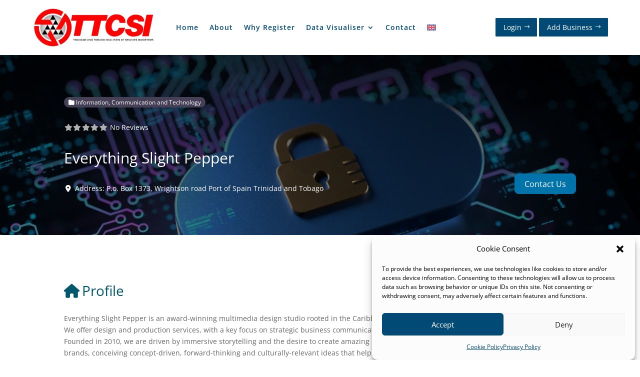

--- FILE ---
content_type: text/css; charset=utf-8
request_url: https://nsep.ttcsi.org/wp-content/plugins/divi-image-helper/assets/css/main.min.css?ver=1.0.4
body_size: -236
content:
.et-fb-no-vb-support-warning{display:none!important}.pac_dih__image_details{display:block;line-height:1rem;box-sizing:content-box}.pac_dih__image_details .pac_dih__title{padding:12px 0 4px 0;line-height:1rem}.pac_dih__image_details .pac_dih__caption{margin:0 0 12px 0;line-height:1.5em}.pac_dih__image_details .pac_dih__description{line-height:1.5em}a .pac_dih__caption,a .pac_dih__description{color:#333}.pac_dih_attachment_edit_url{color:#32373c!important;display:block!important;margin-top:8px!important}


--- FILE ---
content_type: text/css; charset=utf-8
request_url: https://nsep.ttcsi.org/wp-content/et-cache/global/et-divi-customizer-global.min.css?ver=1768974291
body_size: 1875
content:
.woocommerce #respond input#submit,.woocommerce-page #respond input#submit,.woocommerce #content input.button,.woocommerce-page #content input.button,.woocommerce-message,.woocommerce-error,.woocommerce-info{background:#004a75!important}#et_search_icon:hover,.mobile_menu_bar:before,.mobile_menu_bar:after,.et_toggle_slide_menu:after,.et-social-icon a:hover,.et_pb_sum,.et_pb_pricing li a,.et_pb_pricing_table_button,.et_overlay:before,.entry-summary p.price ins,.woocommerce div.product span.price,.woocommerce-page div.product span.price,.woocommerce #content div.product span.price,.woocommerce-page #content div.product span.price,.woocommerce div.product p.price,.woocommerce-page div.product p.price,.woocommerce #content div.product p.price,.woocommerce-page #content div.product p.price,.et_pb_member_social_links a:hover,.woocommerce .star-rating span:before,.woocommerce-page .star-rating span:before,.et_pb_widget li a:hover,.et_pb_filterable_portfolio .et_pb_portfolio_filters li a.active,.et_pb_filterable_portfolio .et_pb_portofolio_pagination ul li a.active,.et_pb_gallery .et_pb_gallery_pagination ul li a.active,.wp-pagenavi span.current,.wp-pagenavi a:hover,.nav-single a,.tagged_as a,.posted_in a{color:#004a75}.et_pb_contact_submit,.et_password_protected_form .et_submit_button,.et_pb_bg_layout_light .et_pb_newsletter_button,.comment-reply-link,.form-submit .et_pb_button,.et_pb_bg_layout_light .et_pb_promo_button,.et_pb_bg_layout_light .et_pb_more_button,.woocommerce a.button.alt,.woocommerce-page a.button.alt,.woocommerce button.button.alt,.woocommerce button.button.alt.disabled,.woocommerce-page button.button.alt,.woocommerce-page button.button.alt.disabled,.woocommerce input.button.alt,.woocommerce-page input.button.alt,.woocommerce #respond input#submit.alt,.woocommerce-page #respond input#submit.alt,.woocommerce #content input.button.alt,.woocommerce-page #content input.button.alt,.woocommerce a.button,.woocommerce-page a.button,.woocommerce button.button,.woocommerce-page button.button,.woocommerce input.button,.woocommerce-page input.button,.et_pb_contact p input[type="checkbox"]:checked+label i:before,.et_pb_bg_layout_light.et_pb_module.et_pb_button{color:#004a75}.footer-widget h4{color:#004a75}.et-search-form,.nav li ul,.et_mobile_menu,.footer-widget li:before,.et_pb_pricing li:before,blockquote{border-color:#004a75}.et_pb_counter_amount,.et_pb_featured_table .et_pb_pricing_heading,.et_quote_content,.et_link_content,.et_audio_content,.et_pb_post_slider.et_pb_bg_layout_dark,.et_slide_in_menu_container,.et_pb_contact p input[type="radio"]:checked+label i:before{background-color:#004a75}.container,.et_pb_row,.et_pb_slider .et_pb_container,.et_pb_fullwidth_section .et_pb_title_container,.et_pb_fullwidth_section .et_pb_title_featured_container,.et_pb_fullwidth_header:not(.et_pb_fullscreen) .et_pb_fullwidth_header_container{max-width:1700px}.et_boxed_layout #page-container,.et_boxed_layout.et_non_fixed_nav.et_transparent_nav #page-container #top-header,.et_boxed_layout.et_non_fixed_nav.et_transparent_nav #page-container #main-header,.et_fixed_nav.et_boxed_layout #page-container #top-header,.et_fixed_nav.et_boxed_layout #page-container #main-header,.et_boxed_layout #page-container .container,.et_boxed_layout #page-container .et_pb_row{max-width:1860px}a{color:#004a75}.et_secondary_nav_enabled #page-container #top-header{background-color:#004a75!important}#et-secondary-nav li ul{background-color:#004a75}#main-footer .footer-widget h4,#main-footer .widget_block h1,#main-footer .widget_block h2,#main-footer .widget_block h3,#main-footer .widget_block h4,#main-footer .widget_block h5,#main-footer .widget_block h6{color:#004a75}.footer-widget li:before{border-color:#004a75}@media only screen and (min-width:981px){.et_fixed_nav #page-container .et-fixed-header#top-header{background-color:#004a75!important}.et_fixed_nav #page-container .et-fixed-header#top-header #et-secondary-nav li ul{background-color:#004a75}}@media only screen and (min-width:2125px){.et_pb_row{padding:42px 0}.et_pb_section{padding:85px 0}.single.et_pb_pagebuilder_layout.et_full_width_page .et_post_meta_wrapper{padding-top:127px}.et_pb_fullwidth_section{padding:0}}@media only screen and (max-width:450px){.two-column .et_pb_column{width:50%!important}}@media only screen and (max-width:981px){.two-columns .et_pb_column{width:50%!important}}.rounded-circle{display:none}body{background:transparent!important}.pswp{display:none}#gd-ninja-iframe{position:absolute;width:60vw!important;height:100vh!important}.bsui .modal{height:100vh}.bsui .modal-content{width:50vw;justify-content:center;background-color:transparent!important;box-shadow:none}.bsui .modal-header{padding:0px!important;border-bottom:none!important;background-color:transparent!important}.bsui .close{color:grey;margin-right:3px!important;margin-top:2px!important}.bsui .shadow{box-shadow:none!important}.contact-dark{background:#fff;padding:30px 30px 40px 30px;border:1px solid rgb(236,236,236);border-radius:8px;box-shadow:rgba(0,0,0,0.20) 0px 3px 8px;font-family:Arial,Helvetica,sans-serif;color:#a4b0be!important}.contact-dark h3{color:#a4b0be}.contact-dark .nf-field-label{color:#a4b0be;text-transform:capitalize}.contact-dark .nf-form-content input:not([type=button]),.contact-dark .nf-form-content textarea,.contact-dark .nf-form-content input:not([type=submit]){background:#fefefe;border:1px solid #57606f;border-radius:8px;box-shadow:none;color:#787878;transition:all .5s;font-family:'Helvetica'!important}.contact-dark .nf-form-content input[type=button],.contact-dark .nf-form-content input[type=submit]{background:#004a75!important;width:50%;font-family:'Helvetica'!important;font-weight:700;font-size:22px;border-radius:8px;color:#fff}.contact-dark .nf-form-content input[type=submit]:hover{background:#004a75!important;color:#fff;font-family:'Helvetica'!important;text-decoration:none}.contact-dark .nf-form-content textarea.ninja-forms-field{height:80px}.contact-dark .nf-error.field-wrap .nf-field-element:after{}.contact-dark .nf-form-fields-required{margin-bottom:10px;color:#ff6348}.contact-styled .nf-error .nf-error-msg{color:#ff6348}.contact-dark .nf-error-msg,.contact-dark .nf-error .nf-error-msg,.contact-dark .ninja-forms-req-symbol,.contact-dark .nf-error .ninja-forms-field{color:#ff6348!important;border-color:#ff6348!important}.contact-dark .nf-pass.field-wrap .nf-field-element:after{color:#2ecc71;content:“f164”}.contact-dark .nf-field-element:after{display:none!important}.contact-dark .label-above .nf-field-element>h3{font-weight:700;color:#a4b0be!important}.button-5 a{color:#ffffff!important;text-decoration:none!important}.button-5{align-items:center;background-clip:padding-box;background-color:#fa6400;border:1px solid transparent;border-radius:.25rem;box-shadow:rgba(0,0,0,0.02) 0 1px 3px 0;box-sizing:border-box;color:#ffffff!important;text-decoration:none!important;cursor:pointer;display:flex;font-size:16px;font-weight:600;justify-content:center;line-height:1.25;margin:0;padding:0.5em;position:relative;text-decoration:none;transition:all 250ms;user-select:none;-webkit-user-select:none;touch-action:manipulation;vertical-align:baseline;width:100%}.button-5:hover,.button-5:focus{background-color:#fb8332;box-shadow:rgba(0,0,0,0.1) 0 4px 12px}.button-5:hover{transform:translateY(-1px)}.button-5:active{background-color:#c85000;box-shadow:rgba(0,0,0,.06) 0 2px 4px;transform:translateY(0)}.geodir-field-business_hours{text-align:inherit!important}.gd-bh-open-hours{min-width:100%!important}.bhours .dropdown-item{padding:0px!important}.bhours .dropdown-toggle::after{display:none!important}.bhours .gd-bh-open-hours.dropdown-menu{box-shadow:none!important;margin-top:0px!important;position:relative!important;display:block!important}span.gd-bh-expand-range{display:none!important}.gd-bh-days-closed{display:none!important}.all-side-socials{}.bsui a:hover{text-decoration:none!important}.side-socials{text-decoration:none!important}.gd-list-rating-link{color:#fff!important}.gd-badge.btn{width:100%}.bsui .btn-primary,.bsui .btn-primary:hover{background-color:#004A75!important}.bsui .modal-title{padding-left:20px;padding-top:10px}.et_pb_widget_area_left{border-right:none}.bsui .modal-content{margin:auto}.modal-open .modal{z-index:99999}.uwp-banner-change-icon{display:none!important}.carousel-item img{width:60vw!important;height:auto!important}.bsui .text-secondary{color:#fff!important}.bsui .btn-danger{color:#fff!important;background-color:#c82333!important;border-color:#bd2130!important}